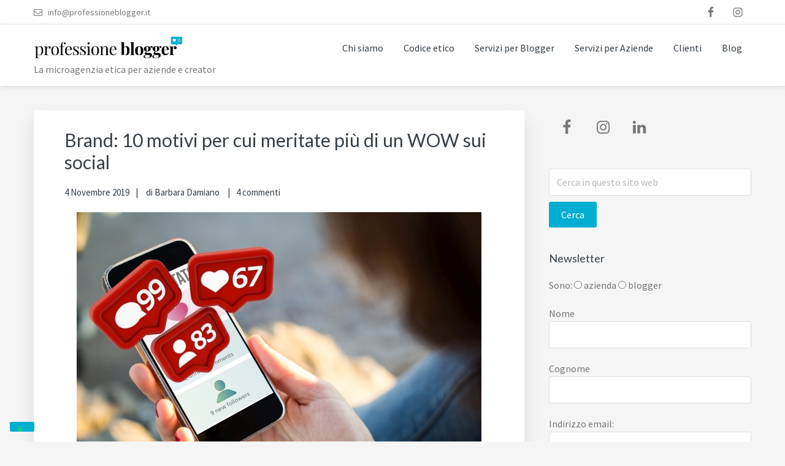

--- FILE ---
content_type: text/html; charset=UTF-8
request_url: https://professioneblogger.it/brand-10-motivi-per-cui-meritate-piu-di-un-wow-sui-social/
body_size: 23749
content:
<!DOCTYPE html>
<html dir="ltr" lang="it-IT">
<head >
<meta charset="UTF-8" />
<meta name="viewport" content="width=device-width, initial-scale=1" />
<title>Brand: 10 motivi per cui meritate più di un WOW sui social |</title>

		<!-- All in One SEO 4.6.7.1 - aioseo.com -->
		<meta name="description" content="Professione Blogger è nato per rivalutare la professione dei Blogger e Content Creator: ha un intento proattivo, formativo e anche &#039;politico&#039;, se vogliamo (apartitico, ma che riguarda gli aspetti più generali della professione, la sua dignità e il suo valore reale e percepito). Quando abbiamo iniziato a costruire questo progetto (che adesso vedete solo in" />
		<meta name="robots" content="max-image-preview:large" />
		<link rel="canonical" href="https://professioneblogger.it/brand-10-motivi-per-cui-meritate-piu-di-un-wow-sui-social/" />
		<meta name="generator" content="All in One SEO (AIOSEO) 4.6.7.1" />
		<script type="application/ld+json" class="aioseo-schema">
			{"@context":"https:\/\/schema.org","@graph":[{"@type":"Article","@id":"https:\/\/professioneblogger.it\/brand-10-motivi-per-cui-meritate-piu-di-un-wow-sui-social\/#article","name":"Brand: 10 motivi per cui meritate pi\u00f9 di un WOW sui social |","headline":"Brand: 10 motivi per cui meritate pi\u00f9 di un WOW sui social","author":{"@id":"https:\/\/professioneblogger.it\/author\/barbara\/#author"},"publisher":{"@id":"https:\/\/professioneblogger.it\/#organization"},"image":{"@type":"ImageObject","url":"https:\/\/professioneblogger.it\/wp-content\/uploads\/2019\/10\/consigli-influencer-marketing-per-brand-online_professione-blogger.jpg","@id":"https:\/\/professioneblogger.it\/brand-10-motivi-per-cui-meritate-piu-di-un-wow-sui-social\/#articleImage","width":660,"height":440,"caption":"consigli-influencer-marketing-per-brand-online_professione-blogger"},"datePublished":"2019-11-04T10:16:02+01:00","dateModified":"2019-11-05T21:38:10+01:00","inLanguage":"it-IT","commentCount":4,"mainEntityOfPage":{"@id":"https:\/\/professioneblogger.it\/brand-10-motivi-per-cui-meritate-piu-di-un-wow-sui-social\/#webpage"},"isPartOf":{"@id":"https:\/\/professioneblogger.it\/brand-10-motivi-per-cui-meritate-piu-di-un-wow-sui-social\/#webpage"},"articleSection":"diventare blogger professionista, come collaborare con aziende, come diventare influencer, come fare advertising online, come fare influencer marketing, come fare native advertising, come guadagnare con un blog, come segnalare post sponsorizzati, quanto guadagna un content creator"},{"@type":"BreadcrumbList","@id":"https:\/\/professioneblogger.it\/brand-10-motivi-per-cui-meritate-piu-di-un-wow-sui-social\/#breadcrumblist","itemListElement":[{"@type":"ListItem","@id":"https:\/\/professioneblogger.it\/#listItem","position":1,"name":"Home","item":"https:\/\/professioneblogger.it\/","nextItem":"https:\/\/professioneblogger.it\/brand-10-motivi-per-cui-meritate-piu-di-un-wow-sui-social\/#listItem"},{"@type":"ListItem","@id":"https:\/\/professioneblogger.it\/brand-10-motivi-per-cui-meritate-piu-di-un-wow-sui-social\/#listItem","position":2,"name":"Brand: 10 motivi per cui meritate pi\u00f9 di un WOW sui social","previousItem":"https:\/\/professioneblogger.it\/#listItem"}]},{"@type":"Organization","@id":"https:\/\/professioneblogger.it\/#organization","name":"Professione Blogger","description":"La microagenzia etica per aziende e creator","url":"https:\/\/professioneblogger.it\/","logo":{"@type":"ImageObject","url":"https:\/\/professioneblogger.it\/wp-content\/uploads\/2019\/09\/LOGO_professione_blogger-1.jpg","@id":"https:\/\/professioneblogger.it\/brand-10-motivi-per-cui-meritate-piu-di-un-wow-sui-social\/#organizationLogo","width":1600,"height":300,"caption":"LOGO_professione_blogger"},"image":{"@id":"https:\/\/professioneblogger.it\/brand-10-motivi-per-cui-meritate-piu-di-un-wow-sui-social\/#organizationLogo"}},{"@type":"Person","@id":"https:\/\/professioneblogger.it\/author\/barbara\/#author","url":"https:\/\/professioneblogger.it\/author\/barbara\/","name":"Barbara Damiano","image":{"@type":"ImageObject","@id":"https:\/\/professioneblogger.it\/brand-10-motivi-per-cui-meritate-piu-di-un-wow-sui-social\/#authorImage","url":"https:\/\/secure.gravatar.com\/avatar\/2f0d99e08286ba83498079d691a1052b?s=96&r=g","width":96,"height":96,"caption":"Barbara Damiano"}},{"@type":"WebPage","@id":"https:\/\/professioneblogger.it\/brand-10-motivi-per-cui-meritate-piu-di-un-wow-sui-social\/#webpage","url":"https:\/\/professioneblogger.it\/brand-10-motivi-per-cui-meritate-piu-di-un-wow-sui-social\/","name":"Brand: 10 motivi per cui meritate pi\u00f9 di un WOW sui social |","description":"Professione Blogger \u00e8 nato per rivalutare la professione dei Blogger e Content Creator: ha un intento proattivo, formativo e anche 'politico', se vogliamo (apartitico, ma che riguarda gli aspetti pi\u00f9 generali della professione, la sua dignit\u00e0 e il suo valore reale e percepito). Quando abbiamo iniziato a costruire questo progetto (che adesso vedete solo in","inLanguage":"it-IT","isPartOf":{"@id":"https:\/\/professioneblogger.it\/#website"},"breadcrumb":{"@id":"https:\/\/professioneblogger.it\/brand-10-motivi-per-cui-meritate-piu-di-un-wow-sui-social\/#breadcrumblist"},"author":{"@id":"https:\/\/professioneblogger.it\/author\/barbara\/#author"},"creator":{"@id":"https:\/\/professioneblogger.it\/author\/barbara\/#author"},"datePublished":"2019-11-04T10:16:02+01:00","dateModified":"2019-11-05T21:38:10+01:00"},{"@type":"WebSite","@id":"https:\/\/professioneblogger.it\/#website","url":"https:\/\/professioneblogger.it\/","description":"La microagenzia etica per aziende e creator","inLanguage":"it-IT","publisher":{"@id":"https:\/\/professioneblogger.it\/#organization"}}]}
		</script>
		<!-- All in One SEO -->


            <script data-no-defer="1" data-ezscrex="false" data-cfasync="false" data-pagespeed-no-defer data-cookieconsent="ignore">
                var ctPublicFunctions = {"_ajax_nonce":"47ba128d7c","_rest_nonce":"44f0cc780c","_ajax_url":"\/wp-admin\/admin-ajax.php","_rest_url":"https:\/\/professioneblogger.it\/wp-json\/","data__cookies_type":"native","data__ajax_type":"rest","text__wait_for_decoding":"Decoding the contact data, let us a few seconds to finish. Anti-Spam by CleanTalk","cookiePrefix":"","wprocket_detected":false}
            </script>
        
            <script data-no-defer="1" data-ezscrex="false" data-cfasync="false" data-pagespeed-no-defer data-cookieconsent="ignore">
                var ctPublic = {"_ajax_nonce":"47ba128d7c","settings__forms__check_internal":"0","settings__forms__check_external":"0","settings__forms__search_test":"1","settings__data__bot_detector_enabled":0,"blog_home":"https:\/\/professioneblogger.it\/","pixel__setting":"0","pixel__enabled":false,"pixel__url":null,"data__email_check_before_post":1,"data__cookies_type":"native","data__key_is_ok":true,"data__visible_fields_required":true,"data__to_local_storage":[],"wl_brandname":"Anti-Spam by CleanTalk","wl_brandname_short":"CleanTalk","ct_checkjs_key":596847617,"emailEncoderPassKey":"c554e5127bb7f6868978a9fff556909e","bot_detector_forms_excluded":"W10=","advancedCacheExists":false}
            </script>
        <link rel='dns-prefetch' href='//fonts.googleapis.com' />
<link rel='dns-prefetch' href='//netdna.bootstrapcdn.com' />
<link rel='dns-prefetch' href='//maxcdn.icons8.com' />
<link rel="alternate" type="application/rss+xml" title=" &raquo; Feed" href="https://professioneblogger.it/feed/" />
<link rel="alternate" type="application/rss+xml" title=" &raquo; Feed dei commenti" href="https://professioneblogger.it/comments/feed/" />
<link rel="alternate" type="application/rss+xml" title=" &raquo; Brand: 10 motivi per cui meritate più di un WOW sui social Feed dei commenti" href="https://professioneblogger.it/brand-10-motivi-per-cui-meritate-piu-di-un-wow-sui-social/feed/" />
		<!-- This site uses the Google Analytics by MonsterInsights plugin v8.28.0 - Using Analytics tracking - https://www.monsterinsights.com/ -->
							<script src="//www.googletagmanager.com/gtag/js?id=G-VX2KJLTLEX"  data-cfasync="false" data-wpfc-render="false" type="text/javascript" async></script>
			<script data-cfasync="false" data-wpfc-render="false" type="text/javascript">
				var mi_version = '8.28.0';
				var mi_track_user = true;
				var mi_no_track_reason = '';
								var MonsterInsightsDefaultLocations = {"page_location":"https:\/\/professioneblogger.it\/brand-10-motivi-per-cui-meritate-piu-di-un-wow-sui-social\/"};
				if ( typeof MonsterInsightsPrivacyGuardFilter === 'function' ) {
					var MonsterInsightsLocations = (typeof MonsterInsightsExcludeQuery === 'object') ? MonsterInsightsPrivacyGuardFilter( MonsterInsightsExcludeQuery ) : MonsterInsightsPrivacyGuardFilter( MonsterInsightsDefaultLocations );
				} else {
					var MonsterInsightsLocations = (typeof MonsterInsightsExcludeQuery === 'object') ? MonsterInsightsExcludeQuery : MonsterInsightsDefaultLocations;
				}

								var disableStrs = [
										'ga-disable-G-VX2KJLTLEX',
									];

				/* Function to detect opted out users */
				function __gtagTrackerIsOptedOut() {
					for (var index = 0; index < disableStrs.length; index++) {
						if (document.cookie.indexOf(disableStrs[index] + '=true') > -1) {
							return true;
						}
					}

					return false;
				}

				/* Disable tracking if the opt-out cookie exists. */
				if (__gtagTrackerIsOptedOut()) {
					for (var index = 0; index < disableStrs.length; index++) {
						window[disableStrs[index]] = true;
					}
				}

				/* Opt-out function */
				function __gtagTrackerOptout() {
					for (var index = 0; index < disableStrs.length; index++) {
						document.cookie = disableStrs[index] + '=true; expires=Thu, 31 Dec 2099 23:59:59 UTC; path=/';
						window[disableStrs[index]] = true;
					}
				}

				if ('undefined' === typeof gaOptout) {
					function gaOptout() {
						__gtagTrackerOptout();
					}
				}
								window.dataLayer = window.dataLayer || [];

				window.MonsterInsightsDualTracker = {
					helpers: {},
					trackers: {},
				};
				if (mi_track_user) {
					function __gtagDataLayer() {
						dataLayer.push(arguments);
					}

					function __gtagTracker(type, name, parameters) {
						if (!parameters) {
							parameters = {};
						}

						if (parameters.send_to) {
							__gtagDataLayer.apply(null, arguments);
							return;
						}

						if (type === 'event') {
														parameters.send_to = monsterinsights_frontend.v4_id;
							var hookName = name;
							if (typeof parameters['event_category'] !== 'undefined') {
								hookName = parameters['event_category'] + ':' + name;
							}

							if (typeof MonsterInsightsDualTracker.trackers[hookName] !== 'undefined') {
								MonsterInsightsDualTracker.trackers[hookName](parameters);
							} else {
								__gtagDataLayer('event', name, parameters);
							}
							
						} else {
							__gtagDataLayer.apply(null, arguments);
						}
					}

					__gtagTracker('js', new Date());
					__gtagTracker('set', {
						'developer_id.dZGIzZG': true,
											});
					if ( MonsterInsightsLocations.page_location ) {
						__gtagTracker('set', MonsterInsightsLocations);
					}
										__gtagTracker('config', 'G-VX2KJLTLEX', {"forceSSL":"true","link_attribution":"true"} );
															window.gtag = __gtagTracker;										(function () {
						/* https://developers.google.com/analytics/devguides/collection/analyticsjs/ */
						/* ga and __gaTracker compatibility shim. */
						var noopfn = function () {
							return null;
						};
						var newtracker = function () {
							return new Tracker();
						};
						var Tracker = function () {
							return null;
						};
						var p = Tracker.prototype;
						p.get = noopfn;
						p.set = noopfn;
						p.send = function () {
							var args = Array.prototype.slice.call(arguments);
							args.unshift('send');
							__gaTracker.apply(null, args);
						};
						var __gaTracker = function () {
							var len = arguments.length;
							if (len === 0) {
								return;
							}
							var f = arguments[len - 1];
							if (typeof f !== 'object' || f === null || typeof f.hitCallback !== 'function') {
								if ('send' === arguments[0]) {
									var hitConverted, hitObject = false, action;
									if ('event' === arguments[1]) {
										if ('undefined' !== typeof arguments[3]) {
											hitObject = {
												'eventAction': arguments[3],
												'eventCategory': arguments[2],
												'eventLabel': arguments[4],
												'value': arguments[5] ? arguments[5] : 1,
											}
										}
									}
									if ('pageview' === arguments[1]) {
										if ('undefined' !== typeof arguments[2]) {
											hitObject = {
												'eventAction': 'page_view',
												'page_path': arguments[2],
											}
										}
									}
									if (typeof arguments[2] === 'object') {
										hitObject = arguments[2];
									}
									if (typeof arguments[5] === 'object') {
										Object.assign(hitObject, arguments[5]);
									}
									if ('undefined' !== typeof arguments[1].hitType) {
										hitObject = arguments[1];
										if ('pageview' === hitObject.hitType) {
											hitObject.eventAction = 'page_view';
										}
									}
									if (hitObject) {
										action = 'timing' === arguments[1].hitType ? 'timing_complete' : hitObject.eventAction;
										hitConverted = mapArgs(hitObject);
										__gtagTracker('event', action, hitConverted);
									}
								}
								return;
							}

							function mapArgs(args) {
								var arg, hit = {};
								var gaMap = {
									'eventCategory': 'event_category',
									'eventAction': 'event_action',
									'eventLabel': 'event_label',
									'eventValue': 'event_value',
									'nonInteraction': 'non_interaction',
									'timingCategory': 'event_category',
									'timingVar': 'name',
									'timingValue': 'value',
									'timingLabel': 'event_label',
									'page': 'page_path',
									'location': 'page_location',
									'title': 'page_title',
									'referrer' : 'page_referrer',
								};
								for (arg in args) {
																		if (!(!args.hasOwnProperty(arg) || !gaMap.hasOwnProperty(arg))) {
										hit[gaMap[arg]] = args[arg];
									} else {
										hit[arg] = args[arg];
									}
								}
								return hit;
							}

							try {
								f.hitCallback();
							} catch (ex) {
							}
						};
						__gaTracker.create = newtracker;
						__gaTracker.getByName = newtracker;
						__gaTracker.getAll = function () {
							return [];
						};
						__gaTracker.remove = noopfn;
						__gaTracker.loaded = true;
						window['__gaTracker'] = __gaTracker;
					})();
									} else {
										console.log("");
					(function () {
						function __gtagTracker() {
							return null;
						}

						window['__gtagTracker'] = __gtagTracker;
						window['gtag'] = __gtagTracker;
					})();
									}
			</script>
				<!-- / Google Analytics by MonsterInsights -->
		<script type="text/javascript">
/* <![CDATA[ */
window._wpemojiSettings = {"baseUrl":"https:\/\/s.w.org\/images\/core\/emoji\/15.0.3\/72x72\/","ext":".png","svgUrl":"https:\/\/s.w.org\/images\/core\/emoji\/15.0.3\/svg\/","svgExt":".svg","source":{"concatemoji":"https:\/\/professioneblogger.it\/wp-includes\/js\/wp-emoji-release.min.js?ver=6.6.4"}};
/*! This file is auto-generated */
!function(i,n){var o,s,e;function c(e){try{var t={supportTests:e,timestamp:(new Date).valueOf()};sessionStorage.setItem(o,JSON.stringify(t))}catch(e){}}function p(e,t,n){e.clearRect(0,0,e.canvas.width,e.canvas.height),e.fillText(t,0,0);var t=new Uint32Array(e.getImageData(0,0,e.canvas.width,e.canvas.height).data),r=(e.clearRect(0,0,e.canvas.width,e.canvas.height),e.fillText(n,0,0),new Uint32Array(e.getImageData(0,0,e.canvas.width,e.canvas.height).data));return t.every(function(e,t){return e===r[t]})}function u(e,t,n){switch(t){case"flag":return n(e,"\ud83c\udff3\ufe0f\u200d\u26a7\ufe0f","\ud83c\udff3\ufe0f\u200b\u26a7\ufe0f")?!1:!n(e,"\ud83c\uddfa\ud83c\uddf3","\ud83c\uddfa\u200b\ud83c\uddf3")&&!n(e,"\ud83c\udff4\udb40\udc67\udb40\udc62\udb40\udc65\udb40\udc6e\udb40\udc67\udb40\udc7f","\ud83c\udff4\u200b\udb40\udc67\u200b\udb40\udc62\u200b\udb40\udc65\u200b\udb40\udc6e\u200b\udb40\udc67\u200b\udb40\udc7f");case"emoji":return!n(e,"\ud83d\udc26\u200d\u2b1b","\ud83d\udc26\u200b\u2b1b")}return!1}function f(e,t,n){var r="undefined"!=typeof WorkerGlobalScope&&self instanceof WorkerGlobalScope?new OffscreenCanvas(300,150):i.createElement("canvas"),a=r.getContext("2d",{willReadFrequently:!0}),o=(a.textBaseline="top",a.font="600 32px Arial",{});return e.forEach(function(e){o[e]=t(a,e,n)}),o}function t(e){var t=i.createElement("script");t.src=e,t.defer=!0,i.head.appendChild(t)}"undefined"!=typeof Promise&&(o="wpEmojiSettingsSupports",s=["flag","emoji"],n.supports={everything:!0,everythingExceptFlag:!0},e=new Promise(function(e){i.addEventListener("DOMContentLoaded",e,{once:!0})}),new Promise(function(t){var n=function(){try{var e=JSON.parse(sessionStorage.getItem(o));if("object"==typeof e&&"number"==typeof e.timestamp&&(new Date).valueOf()<e.timestamp+604800&&"object"==typeof e.supportTests)return e.supportTests}catch(e){}return null}();if(!n){if("undefined"!=typeof Worker&&"undefined"!=typeof OffscreenCanvas&&"undefined"!=typeof URL&&URL.createObjectURL&&"undefined"!=typeof Blob)try{var e="postMessage("+f.toString()+"("+[JSON.stringify(s),u.toString(),p.toString()].join(",")+"));",r=new Blob([e],{type:"text/javascript"}),a=new Worker(URL.createObjectURL(r),{name:"wpTestEmojiSupports"});return void(a.onmessage=function(e){c(n=e.data),a.terminate(),t(n)})}catch(e){}c(n=f(s,u,p))}t(n)}).then(function(e){for(var t in e)n.supports[t]=e[t],n.supports.everything=n.supports.everything&&n.supports[t],"flag"!==t&&(n.supports.everythingExceptFlag=n.supports.everythingExceptFlag&&n.supports[t]);n.supports.everythingExceptFlag=n.supports.everythingExceptFlag&&!n.supports.flag,n.DOMReady=!1,n.readyCallback=function(){n.DOMReady=!0}}).then(function(){return e}).then(function(){var e;n.supports.everything||(n.readyCallback(),(e=n.source||{}).concatemoji?t(e.concatemoji):e.wpemoji&&e.twemoji&&(t(e.twemoji),t(e.wpemoji)))}))}((window,document),window._wpemojiSettings);
/* ]]> */
</script>
<link rel='stylesheet' id='kreativ-pro-css' href='https://professioneblogger.it/wp-content/themes/kreativ-pro/style.css?ver=1.2.2' type='text/css' media='all' />
<style id='kreativ-pro-inline-css' type='text/css'>


		a,
		.entry-title a:hover,
		.entry-title a:focus,
		.genesis-nav-menu a:hover,
		.entry-meta a:hover,
		.comment-list .comment-time a:hover,
		.sidebar li:before,
		.sidebar li a:hover,
		.site-footer a:hover,
		.site-topbar a:hover,
		.nav-footer .genesis-nav-menu a:hover,
		.featured-portfolio .entry .entry-title a:hover {
			color: #00aed1;
		}

		button,
		input[type="button"],
		input[type="reset"],
		input[type="submit"],
		.button,
		.more-link,
		.archive-pagination li a:hover,
		.archive-pagination li a:focus,
		.archive-pagination .active a,
		.content .entry .entry-header > a:after,
		.footer-widgets .enews-widget input[type="submit"],
		.gallery-item .gallery-icon > a:after,
		.portfolio-content .entry-thumbnail:after,
		.portfolio-filter a.active,
		.portfolio-filter a:hover,
		.featured-portfolio .entry .entry-thumbnail:after,
		.genesis-pro-portfolio .entry .portfolio-featured-image:after {
			background-color: #00aed1;
		}

	
</style>
<style id='wp-emoji-styles-inline-css' type='text/css'>

	img.wp-smiley, img.emoji {
		display: inline !important;
		border: none !important;
		box-shadow: none !important;
		height: 1em !important;
		width: 1em !important;
		margin: 0 0.07em !important;
		vertical-align: -0.1em !important;
		background: none !important;
		padding: 0 !important;
	}
</style>
<link rel='stylesheet' id='wp-block-library-css' href='https://professioneblogger.it/wp-includes/css/dist/block-library/style.min.css?ver=6.6.4' type='text/css' media='all' />
<style id='classic-theme-styles-inline-css' type='text/css'>
/*! This file is auto-generated */
.wp-block-button__link{color:#fff;background-color:#32373c;border-radius:9999px;box-shadow:none;text-decoration:none;padding:calc(.667em + 2px) calc(1.333em + 2px);font-size:1.125em}.wp-block-file__button{background:#32373c;color:#fff;text-decoration:none}
</style>
<style id='global-styles-inline-css' type='text/css'>
:root{--wp--preset--aspect-ratio--square: 1;--wp--preset--aspect-ratio--4-3: 4/3;--wp--preset--aspect-ratio--3-4: 3/4;--wp--preset--aspect-ratio--3-2: 3/2;--wp--preset--aspect-ratio--2-3: 2/3;--wp--preset--aspect-ratio--16-9: 16/9;--wp--preset--aspect-ratio--9-16: 9/16;--wp--preset--color--black: #000000;--wp--preset--color--cyan-bluish-gray: #abb8c3;--wp--preset--color--white: #ffffff;--wp--preset--color--pale-pink: #f78da7;--wp--preset--color--vivid-red: #cf2e2e;--wp--preset--color--luminous-vivid-orange: #ff6900;--wp--preset--color--luminous-vivid-amber: #fcb900;--wp--preset--color--light-green-cyan: #7bdcb5;--wp--preset--color--vivid-green-cyan: #00d084;--wp--preset--color--pale-cyan-blue: #8ed1fc;--wp--preset--color--vivid-cyan-blue: #0693e3;--wp--preset--color--vivid-purple: #9b51e0;--wp--preset--gradient--vivid-cyan-blue-to-vivid-purple: linear-gradient(135deg,rgba(6,147,227,1) 0%,rgb(155,81,224) 100%);--wp--preset--gradient--light-green-cyan-to-vivid-green-cyan: linear-gradient(135deg,rgb(122,220,180) 0%,rgb(0,208,130) 100%);--wp--preset--gradient--luminous-vivid-amber-to-luminous-vivid-orange: linear-gradient(135deg,rgba(252,185,0,1) 0%,rgba(255,105,0,1) 100%);--wp--preset--gradient--luminous-vivid-orange-to-vivid-red: linear-gradient(135deg,rgba(255,105,0,1) 0%,rgb(207,46,46) 100%);--wp--preset--gradient--very-light-gray-to-cyan-bluish-gray: linear-gradient(135deg,rgb(238,238,238) 0%,rgb(169,184,195) 100%);--wp--preset--gradient--cool-to-warm-spectrum: linear-gradient(135deg,rgb(74,234,220) 0%,rgb(151,120,209) 20%,rgb(207,42,186) 40%,rgb(238,44,130) 60%,rgb(251,105,98) 80%,rgb(254,248,76) 100%);--wp--preset--gradient--blush-light-purple: linear-gradient(135deg,rgb(255,206,236) 0%,rgb(152,150,240) 100%);--wp--preset--gradient--blush-bordeaux: linear-gradient(135deg,rgb(254,205,165) 0%,rgb(254,45,45) 50%,rgb(107,0,62) 100%);--wp--preset--gradient--luminous-dusk: linear-gradient(135deg,rgb(255,203,112) 0%,rgb(199,81,192) 50%,rgb(65,88,208) 100%);--wp--preset--gradient--pale-ocean: linear-gradient(135deg,rgb(255,245,203) 0%,rgb(182,227,212) 50%,rgb(51,167,181) 100%);--wp--preset--gradient--electric-grass: linear-gradient(135deg,rgb(202,248,128) 0%,rgb(113,206,126) 100%);--wp--preset--gradient--midnight: linear-gradient(135deg,rgb(2,3,129) 0%,rgb(40,116,252) 100%);--wp--preset--font-size--small: 13px;--wp--preset--font-size--medium: 20px;--wp--preset--font-size--large: 36px;--wp--preset--font-size--x-large: 42px;--wp--preset--spacing--20: 0.44rem;--wp--preset--spacing--30: 0.67rem;--wp--preset--spacing--40: 1rem;--wp--preset--spacing--50: 1.5rem;--wp--preset--spacing--60: 2.25rem;--wp--preset--spacing--70: 3.38rem;--wp--preset--spacing--80: 5.06rem;--wp--preset--shadow--natural: 6px 6px 9px rgba(0, 0, 0, 0.2);--wp--preset--shadow--deep: 12px 12px 50px rgba(0, 0, 0, 0.4);--wp--preset--shadow--sharp: 6px 6px 0px rgba(0, 0, 0, 0.2);--wp--preset--shadow--outlined: 6px 6px 0px -3px rgba(255, 255, 255, 1), 6px 6px rgba(0, 0, 0, 1);--wp--preset--shadow--crisp: 6px 6px 0px rgba(0, 0, 0, 1);}:where(.is-layout-flex){gap: 0.5em;}:where(.is-layout-grid){gap: 0.5em;}body .is-layout-flex{display: flex;}.is-layout-flex{flex-wrap: wrap;align-items: center;}.is-layout-flex > :is(*, div){margin: 0;}body .is-layout-grid{display: grid;}.is-layout-grid > :is(*, div){margin: 0;}:where(.wp-block-columns.is-layout-flex){gap: 2em;}:where(.wp-block-columns.is-layout-grid){gap: 2em;}:where(.wp-block-post-template.is-layout-flex){gap: 1.25em;}:where(.wp-block-post-template.is-layout-grid){gap: 1.25em;}.has-black-color{color: var(--wp--preset--color--black) !important;}.has-cyan-bluish-gray-color{color: var(--wp--preset--color--cyan-bluish-gray) !important;}.has-white-color{color: var(--wp--preset--color--white) !important;}.has-pale-pink-color{color: var(--wp--preset--color--pale-pink) !important;}.has-vivid-red-color{color: var(--wp--preset--color--vivid-red) !important;}.has-luminous-vivid-orange-color{color: var(--wp--preset--color--luminous-vivid-orange) !important;}.has-luminous-vivid-amber-color{color: var(--wp--preset--color--luminous-vivid-amber) !important;}.has-light-green-cyan-color{color: var(--wp--preset--color--light-green-cyan) !important;}.has-vivid-green-cyan-color{color: var(--wp--preset--color--vivid-green-cyan) !important;}.has-pale-cyan-blue-color{color: var(--wp--preset--color--pale-cyan-blue) !important;}.has-vivid-cyan-blue-color{color: var(--wp--preset--color--vivid-cyan-blue) !important;}.has-vivid-purple-color{color: var(--wp--preset--color--vivid-purple) !important;}.has-black-background-color{background-color: var(--wp--preset--color--black) !important;}.has-cyan-bluish-gray-background-color{background-color: var(--wp--preset--color--cyan-bluish-gray) !important;}.has-white-background-color{background-color: var(--wp--preset--color--white) !important;}.has-pale-pink-background-color{background-color: var(--wp--preset--color--pale-pink) !important;}.has-vivid-red-background-color{background-color: var(--wp--preset--color--vivid-red) !important;}.has-luminous-vivid-orange-background-color{background-color: var(--wp--preset--color--luminous-vivid-orange) !important;}.has-luminous-vivid-amber-background-color{background-color: var(--wp--preset--color--luminous-vivid-amber) !important;}.has-light-green-cyan-background-color{background-color: var(--wp--preset--color--light-green-cyan) !important;}.has-vivid-green-cyan-background-color{background-color: var(--wp--preset--color--vivid-green-cyan) !important;}.has-pale-cyan-blue-background-color{background-color: var(--wp--preset--color--pale-cyan-blue) !important;}.has-vivid-cyan-blue-background-color{background-color: var(--wp--preset--color--vivid-cyan-blue) !important;}.has-vivid-purple-background-color{background-color: var(--wp--preset--color--vivid-purple) !important;}.has-black-border-color{border-color: var(--wp--preset--color--black) !important;}.has-cyan-bluish-gray-border-color{border-color: var(--wp--preset--color--cyan-bluish-gray) !important;}.has-white-border-color{border-color: var(--wp--preset--color--white) !important;}.has-pale-pink-border-color{border-color: var(--wp--preset--color--pale-pink) !important;}.has-vivid-red-border-color{border-color: var(--wp--preset--color--vivid-red) !important;}.has-luminous-vivid-orange-border-color{border-color: var(--wp--preset--color--luminous-vivid-orange) !important;}.has-luminous-vivid-amber-border-color{border-color: var(--wp--preset--color--luminous-vivid-amber) !important;}.has-light-green-cyan-border-color{border-color: var(--wp--preset--color--light-green-cyan) !important;}.has-vivid-green-cyan-border-color{border-color: var(--wp--preset--color--vivid-green-cyan) !important;}.has-pale-cyan-blue-border-color{border-color: var(--wp--preset--color--pale-cyan-blue) !important;}.has-vivid-cyan-blue-border-color{border-color: var(--wp--preset--color--vivid-cyan-blue) !important;}.has-vivid-purple-border-color{border-color: var(--wp--preset--color--vivid-purple) !important;}.has-vivid-cyan-blue-to-vivid-purple-gradient-background{background: var(--wp--preset--gradient--vivid-cyan-blue-to-vivid-purple) !important;}.has-light-green-cyan-to-vivid-green-cyan-gradient-background{background: var(--wp--preset--gradient--light-green-cyan-to-vivid-green-cyan) !important;}.has-luminous-vivid-amber-to-luminous-vivid-orange-gradient-background{background: var(--wp--preset--gradient--luminous-vivid-amber-to-luminous-vivid-orange) !important;}.has-luminous-vivid-orange-to-vivid-red-gradient-background{background: var(--wp--preset--gradient--luminous-vivid-orange-to-vivid-red) !important;}.has-very-light-gray-to-cyan-bluish-gray-gradient-background{background: var(--wp--preset--gradient--very-light-gray-to-cyan-bluish-gray) !important;}.has-cool-to-warm-spectrum-gradient-background{background: var(--wp--preset--gradient--cool-to-warm-spectrum) !important;}.has-blush-light-purple-gradient-background{background: var(--wp--preset--gradient--blush-light-purple) !important;}.has-blush-bordeaux-gradient-background{background: var(--wp--preset--gradient--blush-bordeaux) !important;}.has-luminous-dusk-gradient-background{background: var(--wp--preset--gradient--luminous-dusk) !important;}.has-pale-ocean-gradient-background{background: var(--wp--preset--gradient--pale-ocean) !important;}.has-electric-grass-gradient-background{background: var(--wp--preset--gradient--electric-grass) !important;}.has-midnight-gradient-background{background: var(--wp--preset--gradient--midnight) !important;}.has-small-font-size{font-size: var(--wp--preset--font-size--small) !important;}.has-medium-font-size{font-size: var(--wp--preset--font-size--medium) !important;}.has-large-font-size{font-size: var(--wp--preset--font-size--large) !important;}.has-x-large-font-size{font-size: var(--wp--preset--font-size--x-large) !important;}
:where(.wp-block-post-template.is-layout-flex){gap: 1.25em;}:where(.wp-block-post-template.is-layout-grid){gap: 1.25em;}
:where(.wp-block-columns.is-layout-flex){gap: 2em;}:where(.wp-block-columns.is-layout-grid){gap: 2em;}
:root :where(.wp-block-pullquote){font-size: 1.5em;line-height: 1.6;}
</style>
<link rel='stylesheet' id='ct_public_css-css' href='https://professioneblogger.it/wp-content/plugins/cleantalk-spam-protect/css/cleantalk-public.min.css?ver=6.36.1' type='text/css' media='all' />
<link rel='stylesheet' id='kreativ-font-lato-css' href='//fonts.googleapis.com/css?family=Lato%3A300%2C400%2C700&#038;ver=1.2.2' type='text/css' media='all' />
<link rel='stylesheet' id='kreativ-font-ss-css' href='//fonts.googleapis.com/css?family=Source+Sans+Pro%3A400%2C700&#038;ver=1.2.2' type='text/css' media='all' />
<link rel='stylesheet' id='kreativ-font-awesome-css' href='//netdna.bootstrapcdn.com/font-awesome/4.7.0/css/font-awesome.min.css?ver=4.7.0' type='text/css' media='all' />
<link rel='stylesheet' id='kreativ-line-awesome-css' href='//maxcdn.icons8.com/fonts/line-awesome/1.1/css/line-awesome.min.css?ver=1.1' type='text/css' media='all' />
<link rel='stylesheet' id='pp-animate-css' href='https://professioneblogger.it/wp-content/plugins/bbpowerpack/assets/css/animate.min.css?ver=3.5.1' type='text/css' media='all' />
<script type="text/javascript" src="https://professioneblogger.it/wp-content/plugins/google-analytics-for-wordpress/assets/js/frontend-gtag.min.js?ver=8.28.0" id="monsterinsights-frontend-script-js"></script>
<script data-cfasync="false" data-wpfc-render="false" type="text/javascript" id='monsterinsights-frontend-script-js-extra'>/* <![CDATA[ */
var monsterinsights_frontend = {"js_events_tracking":"true","download_extensions":"doc,pdf,ppt,zip,xls,docx,pptx,xlsx","inbound_paths":"[{\"path\":\"\\\/go\\\/\",\"label\":\"affiliate\"},{\"path\":\"\\\/recommend\\\/\",\"label\":\"affiliate\"}]","home_url":"https:\/\/professioneblogger.it","hash_tracking":"false","v4_id":"G-VX2KJLTLEX"};/* ]]> */
</script>
<script type="text/javascript" src="https://professioneblogger.it/wp-includes/js/jquery/jquery.min.js?ver=3.7.1" id="jquery-core-js"></script>
<script type="text/javascript" src="https://professioneblogger.it/wp-includes/js/jquery/jquery-migrate.min.js?ver=3.4.1" id="jquery-migrate-js"></script>
<script type="text/javascript" data-pagespeed-no-defer src="https://professioneblogger.it/wp-content/plugins/cleantalk-spam-protect/js/apbct-public-bundle.min.js?ver=6.36.1" id="ct_public_functions-js"></script>
<script type="text/javascript" src="https://professioneblogger.it/wp-content/themes/kreativ-pro/js/match-height.js?ver=0.5.2" id="kreativ-match-height-js"></script>
<script type="text/javascript" src="https://professioneblogger.it/wp-content/themes/kreativ-pro/js/kreativ.js?ver=1.2.2" id="kreativ-js-js"></script>
<link rel="https://api.w.org/" href="https://professioneblogger.it/wp-json/" /><link rel="alternate" title="JSON" type="application/json" href="https://professioneblogger.it/wp-json/wp/v2/posts/1172" /><link rel="EditURI" type="application/rsd+xml" title="RSD" href="https://professioneblogger.it/xmlrpc.php?rsd" />
<meta name="generator" content="WordPress 6.6.4" />
<link rel='shortlink' href='https://professioneblogger.it/?p=1172' />
<link rel="alternate" title="oEmbed (JSON)" type="application/json+oembed" href="https://professioneblogger.it/wp-json/oembed/1.0/embed?url=https%3A%2F%2Fprofessioneblogger.it%2Fbrand-10-motivi-per-cui-meritate-piu-di-un-wow-sui-social%2F" />
<link rel="alternate" title="oEmbed (XML)" type="text/xml+oembed" href="https://professioneblogger.it/wp-json/oembed/1.0/embed?url=https%3A%2F%2Fprofessioneblogger.it%2Fbrand-10-motivi-per-cui-meritate-piu-di-un-wow-sui-social%2F&#038;format=xml" />
		<script>
			var bb_powerpack = {
				search_term: '',
				version: '2.37.5',
				getAjaxUrl: function() { return atob( 'aHR0cHM6Ly9wcm9mZXNzaW9uZWJsb2dnZXIuaXQvd3AtYWRtaW4vYWRtaW4tYWpheC5waHA=' ); },
				callback: function() {}
			};
		</script>
		<link rel="pingback" href="https://professioneblogger.it/xmlrpc.php" />
<!-- Cookie banner -->
<script type="text/javascript">
var _iub = _iub || [];
_iub.csConfiguration = {"ccpaApplies":true,"consentOnContinuedBrowsing":false,"enableCcpa":true,"floatingPreferencesButtonDisplay":"bottom-left","invalidateConsentWithoutLog":true,"perPurposeConsent":true,"siteId":1691495,"cookiePolicyId":78459851,"lang":"it","cookiePolicyUrl":"https://professioneblogger.it/cookie-policy/","privacyPolicyUrl":"https://professioneblogger.it/privacy-policy/", "banner":{ "acceptButtonDisplay":true,"customizeButtonDisplay":true,"explicitWithdrawal":true,"listPurposes":true,"position":"float-top-center","rejectButtonDisplay":true }};
</script>
<script type="text/javascript" src="//cdn.iubenda.com/cs/ccpa/stub.js"></script>
<script type="text/javascript" src="//cdn.iubenda.com/cs/iubenda_cs.js" charset="UTF-8" async></script><link rel="icon" href="https://professioneblogger.it/wp-content/uploads/2019/09/icona-professione-blogger-150x150.png" sizes="32x32" />
<link rel="icon" href="https://professioneblogger.it/wp-content/uploads/2019/09/icona-professione-blogger.png" sizes="192x192" />
<link rel="apple-touch-icon" href="https://professioneblogger.it/wp-content/uploads/2019/09/icona-professione-blogger.png" />
<meta name="msapplication-TileImage" content="https://professioneblogger.it/wp-content/uploads/2019/09/icona-professione-blogger.png" />
</head>
<body class="post-template-default single single-post postid-1172 single-format-standard wp-custom-logo fl-builder-2-8-3-2 custom-header header-full-width content-sidebar genesis-breadcrumbs-hidden genesis-footer-widgets-visible sticky-header-active" itemscope itemtype="https://schema.org/WebPage"><div class="site-container"><ul class="genesis-skip-link"><li><a href="#genesis-nav-primary" class="screen-reader-shortcut"> Passa alla navigazione primaria</a></li><li><a href="#genesis-content" class="screen-reader-shortcut"> Passa al contenuto principale</a></li><li><a href="#genesis-sidebar-primary" class="screen-reader-shortcut"> Passa alla barra laterale primaria</a></li><li><a href="#genesis-footer-widgets" class="screen-reader-shortcut"> Passa al piè di pagina</a></li><li><a href="#genesis-nav-footer" class="screen-reader-shortcut"> Skip to footer navigation</a></li></ul><div class="site-topbar"><div class="wrap"><section id="custom_html-1" class="widget_text widget widget_custom_html"><div class="widget_text widget-wrap"><div class="textwidget custom-html-widget"><ul>
<li><i class="fa fa-envelope-o"></i> info@professioneblogger.it</li>
</ul></div></div></section>
<section id="simple-social-icons-2" class="widget simple-social-icons"><div class="widget-wrap"><ul class="aligncenter"><li class="ssi-facebook"><a href="https://www.facebook.com/groups/2115954268697818/" target="_blank" rel="noopener noreferrer"><svg role="img" class="social-facebook" aria-labelledby="social-facebook-2"><title id="social-facebook-2">Facebook</title><use xlink:href="https://professioneblogger.it/wp-content/plugins/simple-social-icons/symbol-defs.svg#social-facebook"></use></svg></a></li><li class="ssi-instagram"><a href="https://www.instagram.com/professioneblogger.it/?hl=it" target="_blank" rel="noopener noreferrer"><svg role="img" class="social-instagram" aria-labelledby="social-instagram-2"><title id="social-instagram-2">Instagram</title><use xlink:href="https://professioneblogger.it/wp-content/plugins/simple-social-icons/symbol-defs.svg#social-instagram"></use></svg></a></li></ul></div></section>
</div></div><header class="site-header" itemscope itemtype="https://schema.org/WPHeader"><div class="wrap"><div class="title-area"><a href="https://professioneblogger.it/" class="custom-logo-link" rel="home"><img width="1600" height="300" src="https://professioneblogger.it/wp-content/uploads/2019/09/LOGO_professione_blogger-1.jpg" class="custom-logo" alt="LOGO_professione_blogger" decoding="async" fetchpriority="high" srcset="https://professioneblogger.it/wp-content/uploads/2019/09/LOGO_professione_blogger-1.jpg 1600w, https://professioneblogger.it/wp-content/uploads/2019/09/LOGO_professione_blogger-1-300x56.jpg 300w, https://professioneblogger.it/wp-content/uploads/2019/09/LOGO_professione_blogger-1-768x144.jpg 768w, https://professioneblogger.it/wp-content/uploads/2019/09/LOGO_professione_blogger-1-1024x192.jpg 1024w" sizes="(max-width: 1600px) 100vw, 1600px" /></a><p class="site-title" itemprop="headline"><a href="https://professioneblogger.it/"></a></p><p class="site-description" itemprop="description">La microagenzia etica per aziende e creator</p></div><nav class="nav-primary" aria-label="Principale" itemscope itemtype="https://schema.org/SiteNavigationElement" id="genesis-nav-primary"><div class="wrap"><ul id="menu-primary-nav" class="menu genesis-nav-menu menu-primary js-superfish"><li id="menu-item-724" class="menu-item menu-item-type-post_type menu-item-object-page menu-item-724"><a href="https://professioneblogger.it/chi-siamo/" itemprop="url"><span itemprop="name">Chi siamo</span></a></li>
<li id="menu-item-725" class="menu-item menu-item-type-post_type menu-item-object-page menu-item-725"><a href="https://professioneblogger.it/codice-etico/" itemprop="url"><span itemprop="name">Codice etico</span></a></li>
<li id="menu-item-805" class="menu-item menu-item-type-post_type menu-item-object-page menu-item-805"><a href="https://professioneblogger.it/servizi-per-blogger/" itemprop="url"><span itemprop="name">Servizi per Blogger</span></a></li>
<li id="menu-item-804" class="menu-item menu-item-type-post_type menu-item-object-page menu-item-804"><a href="https://professioneblogger.it/servizi-per-aziende/" itemprop="url"><span itemprop="name">Servizi per Aziende</span></a></li>
<li id="menu-item-1898" class="menu-item menu-item-type-post_type menu-item-object-page menu-item-1898"><a href="https://professioneblogger.it/clienti/" itemprop="url"><span itemprop="name">Clienti</span></a></li>
<li id="menu-item-723" class="menu-item menu-item-type-post_type menu-item-object-page current_page_parent menu-item-723"><a href="https://professioneblogger.it/blog/" itemprop="url"><span itemprop="name">Blog</span></a></li>
</ul></div></nav></div></header><div class="site-inner"><div class="content-sidebar-wrap"><main class="content" id="genesis-content"><article class="post-1172 post type-post status-publish format-standard category-diventare-blogger-professionista tag-come-collaborare-con-aziende tag-come-diventare-influencer tag-come-fare-advertising-online tag-come-fare-influencer-marketing tag-come-fare-native-advertising tag-come-guadagnare-con-un-blog tag-come-segnalare-post-sponsorizzati tag-quanto-guadagna-un-content-creator entry" aria-label="Brand: 10 motivi per cui meritate più di un WOW sui social" itemscope itemtype="https://schema.org/CreativeWork"><header class="entry-header"><h1 class="entry-title" itemprop="headline">Brand: 10 motivi per cui meritate più di un WOW sui social</h1>
<p class="entry-meta"><time class="entry-time" itemprop="datePublished" datetime="2019-11-04T10:16:02+01:00">4 Novembre 2019</time> di <span class="entry-author" itemprop="author" itemscope itemtype="https://schema.org/Person"><a href="https://professioneblogger.it/author/barbara/" class="entry-author-link" rel="author" itemprop="url"><span class="entry-author-name" itemprop="name">Barbara Damiano</span></a></span> <span class="entry-comments-link"><a href="https://professioneblogger.it/brand-10-motivi-per-cui-meritate-piu-di-un-wow-sui-social/#comments">4 commenti</a></span> </p></header><div class="entry-content" itemprop="text"><p><img decoding="async" class="aligncenter size-full wp-image-1183" src="https://professioneblogger.it/wp-content/uploads/2019/10/consigli-influencer-marketing-per-brand-online_professione-blogger.jpg" alt="consigli-influencer-marketing-per-brand-online_professione-blogger" width="660" height="440" srcset="https://professioneblogger.it/wp-content/uploads/2019/10/consigli-influencer-marketing-per-brand-online_professione-blogger.jpg 660w, https://professioneblogger.it/wp-content/uploads/2019/10/consigli-influencer-marketing-per-brand-online_professione-blogger-300x200.jpg 300w" sizes="(max-width: 660px) 100vw, 660px" /></p>
<p><strong>Professione Blogger è nato per rivalutare la professione dei Blogger e Content Creator: ha un intento proattivo, formativo e anche &#8216;politico&#8217;</strong>, se vogliamo (apartitico, ma che riguarda gli aspetti più generali della professione, la sua dignità e il suo valore reale e percepito).</p>
<p><span id="more-1172"></span></p>
<p>Quando abbiamo iniziato a costruire questo progetto (che adesso vedete solo in minima parte, perché c&#8217;è tanto altro che sta per nascere), ci siamo chieste <strong>come poter essere considerate professioniste a tutti gli effetti</strong>. Perché spesso i Blogger e gli Influencer vengono scambiati  per cartelloni pubblicitari (o accettano di diventarlo), i cosiddetti uomini sandwich. Si &#8216;lavora&#8217; gratis per qualche pacco di farina o un essiccatore in prestito per una settimana, oppure mostrando unboxing tutti uguali uno dietro l&#8217;altro: questo fa bene alla professione? E fa bene ai Brand?<br />
La risposta non l&#8217;abbiamo, ma <strong>abbiamo delle proposte da farvi</strong>.</p>
<p>Perché un Brand sta sui social e vuole comunicare online? Per vendere.<br />
Vendere alle persone che hanno i suoi stessi valori, ovvero al suo target.<br />
Non è online per fare beneficenza, né per regalare prodotti a caso agli Influencer per provare a fare la pesca a strascico con i clienti, raccattandone un po&#8217; qui e un po&#8217; là.</p>
<p><strong>Quando guardo questi unboxing, e queste tonnellate di omaggi, il mio primo pensiero è: quanto spreco. Uno spreco di risorse, di strategia, di adesione ai valori e anche di sostenibilità</strong>.<br />
Penso che sia come un&#8217;abbuffata continua, dove non importa cosa ricevi e da chi lo ricevi, ma quanto ricevi.<br />
È una corsa ad <strong>accumulare quello che non ci serve e a liquidarlo in un paio di storie su Instagram, con un &#8216;WOW che bello, grazie!&#8217; &#8211; e via con il brand successivo.<br />
</strong><br />
Tanto che, spessissimo, <strong>ci vengono proposte una sequenza di storie una dietro l&#8217;altra, con dieci unboxing di fila, dieci WOW, uno via l&#8217;altro</strong>. Magari anche nella stessa categoria merceologica: 3 rossetti WOW di brand diversi, 3 creme viso WOW di brand diversi, eccetera.</p>
<p>Ora, chiariamoci: gli Influencer fanno bene. Non chiedono niente (per lo meno non quelli seri), ricevono, ringraziano cortesemente e fanno già più del necessario, taggando <em>aggratis</em> il brand.<br />
(Una piccola nota: <strong>amministrativamente parlando, i prodotti omaggio fanno reddito</strong>, e vanno segnalati nella dichiarazione dei redditi, lo sapevate?).</p>
<p><strong>Lato Brand, sarebbe interessante capire il ROI di questo investimento</strong>. Perché è vero che il prodotto omaggio ha un costo (sia in denaro, sia amministrativo) decisamente inferiore a una collaborazione professionale: ma funziona? Converte? E soprattutto: condivide il valore con la nicchia di riferimento?</p>
<p><strong>Io ho un po&#8217; l&#8217;impressione che questi omaggi siano diventati come le ceste di Natale che i nostri nonni mandavano al curato o al medico di famiglia, 40 anni fa</strong>: la cesta con dentro la bottiglia di vino, la cioccolata e il panettone, perché non potevi non mandarla. E probabilmente è così oggi anche per i Brand: se hai una nuova collezione, il tuo ufficio stampa o i tuoi PR non possono non mandare la demo alle 10 Influencer di riferimento. <strong>Indipendentemente dal fatto che questa cosa funzioni o no, commercialmente parlando.</strong></p>
<p>Noi però continuiamo a credere che esista <a href="https://professioneblogger.it/content-marketing-e-native-advertising-contro-pubblicita-invasiva/">un altro modo di fare native advertising</a>, più vantaggioso per tutti.<br />
Perché amiamo la pubblicità, non solo come Blogger, ma soprattutto come utenti.</p>
<p>Quindi ci permettiamo di darvi <strong>10 idee per promuovere meglio i vostri prodotti, anche omaggio, perché secondo noi vi meritate più di un rapido WOW tra un unboxing e l&#8217;altro.</strong></p>
<h3>Omaggi sì, ma esclusivi</h3>
<p><strong>Se l&#8217;omaggio è imprescindibile, allora provate a mandarlo solo a UNA persona.</strong> Un Influencer scelto con cura, il quale <strong>in maniera esclusiva</strong> potrà testare quel prodotto omaggio <strong>avendo la certezza che le sue storie non andranno a confondersi con altre tutte uguali.</strong></p>
<p>Per esempio lo stesso Brand potrebbe inviare il nuovo rossetto a una Blogger con le labbra particolarmente belle (vedi <a href="https://www.instagram.com/anniemazzola/?hl=it" target="_blank" rel="noopener noreferrer">Annie Mazzola</a> con la collaborazione con Espressoh) o un incarnato stupendo (vedi Camilla Boniardi aka <a href="https://www.instagram.com/camihawke/?hl=it" target="_blank" rel="noopener noreferrer">Camihawke</a> con i due rossetti liquidi EVER di WeMakeUP, che hanno preso anche i suoi iconici nomi di &#8216;umile&#8217; e &#8216;borghese&#8217;).</p>
<p>O ancora: <strong>sorvegliate i social e ascoltate le Influencer, studiatele nel modo in cui interagiscono realmente con i loro follower (che sono persone!)</strong>. Ascoltate le conversazioni per fare <strong>instant marketing</strong> fatto bene. Penso a Giulia Torelli aka <a href="http://www.rockandfiocc.com/" target="_blank" rel="noopener noreferrer">Rock&#8217;n&#8217;Fiocc</a>, che adora il Sanbitter e appena ne ha parlato su Instagram scherzando con il suo Beppone, Sanbitter le ha mandato una confezione del suo bottiglino preferito + gli altri gusti.</p>
<h3>Ambassador è meglio che Sandwich Man</h3>
<p>Proprio come le due Influencer citate sopra, possiamo parlare di <strong>Ambassador del Brand</strong>. <strong>Chiunque le segua, assocerà sempre quel marchio al loro nome, e viceversa</strong>: io non ho bisogno di vedere Annie che ogni giorno tagga Espressoh quando parla nelle storie con il suo rossetto rosso, perché lo so già! Lei è la sua Ambassador e per me è scontato che QUEL rossetto sia di QUEL Brand.</p>
<p><strong>Ed è chiaro che l&#8217;Ambassador va retribuito</strong>, perché è a tutti gli effetti un PR. Ma è proprio a quell&#8217;Ambassador che, secondo me, va inviato l&#8217;omaggio due settimane prima che il prodotto esca nei negozi, e va inviato esclusivamente a lui.</p>
<h3>Il Brief lo scrive l&#8217;Influencer, non l&#8217;agenzia o il Brand</h3>
<p><strong>Se avete scelto un determinato Influencer, entrambi condividete gli stessi valori. Quell&#8217;Influencer, dunque, non ha bisogno di ricevere il vostro brief</strong> in cui vi definite &#8216;leader di mercato&#8217; o in cui chiedete un contenuto &#8216;che sia al tempo stesso emozionale, ma anche publiredazionale&#8217; (true story).</p>
<p>Se vi interessa veicolare il vostro brand con le esatte parole che avete stabilito al tavolo con il vostro AD (a cui prima o poi, cari amici creativi, bisognerà dire che quel brief è una &#8216;<em>cagata pazzesca</em>&#8216;, cit.), allora non vi serve un Influencer: vi serve una pubblicità in televisione, oppure una creatività sotto forma di banner o annuncio a pagamento sui blog o social.</p>
<p>Quello che deve accomunare Brand e e Ambassador è il tono di voce comune e il valore comune. <strong>Il brief, allora, lasciatelo scrivere all&#8217;Influencer</strong>, e voi leggetelo per vedere se vi sentite rappresentati.</p>
<p>Esempio: Garnier con <a href="https://www.instagram.com/luciadelpasqua/?hl=it" target="_blank" rel="noopener noreferrer">Lucia del Pasqua</a>, a cui il Brand ha detto: fai tu che sai. Noi facciamo gli shampoo, tu fai i contenuti. TOP.</p>
<h3>La pubblicità non deve essere interruttiva</h3>
<p>Se c&#8217;è una cosa che ormai è evidente a tutti, è che <a href="https://professioneblogger.it/content-marketing-e-native-advertising-contro-pubblicita-invasiva/">l&#8217;advertising interruttivo ha stufato</a>. Per lo meno: gli utenti sono stanchi di ricevere pubblicità in modo passivo, dovendo fare lo slalom tra i rich media per leggere un contenuto.</p>
<p><strong>La pubblicità non deve più interrompere il flusso dei contenuti, ma deve essere un contenuto essa stessa.</strong><br />
Deve interessare, commuovere, far divertire&#8230; Possiamo citare i The Jackal, ad esempio, con una delle prime pubblicità di native advertising in assoluto (era il 2016) una delle più belle che io abbia mai visto, quella per Carrefour, dove prendevano in giro i follower che li consideravano dei venduti per aver iniziato a guadagnare dai propri video, con l&#8217;epocale video <a href="https://www.youtube.com/watch?v=E9Gn4zys7V4" target="_blank" rel="noopener noreferrer">#LaMarchetta &#8211; Quando sei in bagno e finisce la carta igienica</a>.</p>
<h3>Evitiamo di esaltare i prodotti in modo WOW</h3>
<p>Spesso quello che vediamo fare sui social e sui blog è davvero l&#8217;effetto <em>WOW, AMAZING!</em> per ogni tipo di prodotto, dal dentifricio alla pasta: sembra che ognuna di queste COSE ci debba salvare la vita.</p>
<p>Ora, <strong>a meno che non vendiate defibrillatori da mettere nelle scuole, possiamo abbassare un po&#8217; le aspettative?</strong></p>
<p><strong>Non ha senso esaltare i prodotti per le loro qualità immaginarie.</strong> Ha molto più senso <strong>parlarne in modo realistico e puntuale</strong>. Quali sono i veri benefici? Perché amate quel prodotto a tal punto da consigliarlo al posto di quello del vostro competitor?</p>
<p>Un esempio per tutti: Cristina Fogazzi, aka <a href="https://estetistacinica.it/" target="_blank" rel="noopener noreferrer">Estetista Cinica</a>. Che produce cosmetici che funzionano davvero, e sapete perché funzionano? Perché oltre ad essere fatti davvero bene, ne racconta i benefici reali. Cristina non dirà mai: con questa crema vi tolgo la cellulite. Cristina dice: la cellulite ve la tenete, perché non si toglie, ma se usate questo prodotto ottenete questo risultato ben preciso. E infatti.</p>
<p>Io dico sempre: se fai pasta, non stai salvando il mondo. Stai semplicemente producendo pasta.<br />
Non me la menare con i massimi sistemi: dimmi perché è buona, dimmi come tiene la cottura, dammi idee per cucinarla in modo veloce, o sano, oppure originale. <strong>Dammi, insomma, quello che mi serve: informazioni tecniche e contenuti utili.</strong></p>
<h3>La scienza è importante</h3>
<p>Ma soprattutto: <strong>smettiamola di produrre contenuti anti-scientifici!</strong> Adesso abbiamo la fortuna di avere una nutrita community di divulgatori scientifici su Instagram, davvero notevoli: usiamoli!</p>
<p>Fossi io il Brand, pagherei profumatamente gente come <a href="https://www.instagram.com/divagatrice/?hl=it" target="_blank" rel="noopener noreferrer">Beatrice Mautino</a> e <a href="https://www.instagram.com/dario.bressanini/?hl=it" target="_blank" rel="noopener noreferrer">Dario Bressanini</a> (non li cito tutti, non vogliatemene) per <strong>fare il fact checking di ogni brief e scheda prodotto, soprattutto quando si parla di salute, alimentazione e cosmesi!</strong></p>
<p>Insomma, ho visto cose&#8230;<br />
Ho visto consigliare omogeneizzati come unico cibo sano da dare ai figli, perché tutti gli altri cibi sono contaminati.<br />
Ho visto le tisane detox, i chewingum che prevengono la carie e anche le caramelle alla frutta che sostituiscono&#8230; la frutta vera. Eddai.</p>
<h3>L&#8217;esclusiva si paga, ma la coerenza è gratis</h3>
<p><strong>Un Brand non può pretendere fedeltà eterna, se non retribuisce le persone a dovere</strong>. Per questo noi insistiamo così tanto sulle <strong>relazioni lunghe e durature</strong>: invece che usare il vostro budget per una campagna mordi e fuggi che si consuma in una settimana (e che annoia gli utenti, che vedono lo stesso identico contenuto su ogni canale), perché non diluire quella campagna nell&#8217;arco di sei mesi o un anno?</p>
<p>Ci sono numerosi vantaggi:</p>
<ul>
<li><strong>aumenta la brand awareness,</strong> o notorietà del marchio: il Brand continua a esistere sui blog in modo continuativo, con contenuti sempre freschi e interessanti;</li>
<li><strong>aumenta il posizionamento</strong>: contenuti freschi e interessanti = avanzamento nelle SERP, con studio accurato delle keyword;</li>
<li><strong>aumenta la brand protection</strong>, se vogliamo: se siete voi ad occupare il cuore e i contenuti dell&#8217;Influencer che vi piace, nel frattempo il vostro concorrente non potrà usufruire dello stesso canale di comunicazione, quindi insinuarsi nella stessa nicchia.</li>
</ul>
<p>È un po&#8217; come i concessionari di auto, che si mettono sempre tutti vicini gli uni agli altri: il cliente prima o poi compra l&#8217;auto, indifferentemente da uno o dall&#8217;altro concessionario. Oggi a me, domani a te.<br />
Voi volete questo?</p>
<p>Al momento quello che succede, di norma, è: campagna molto breve e molto sponsorizzata su aspirapolvere / piastra per capelli / beauty routine. La settimana successiva arriva una campagna del tutto simile, sia per affinità di prodotto, che di contenuti, e si mette in scia. E noi lo sappiamo che chi si mette in scia, va sempre un po&#8217; più veloce di quello che gli sta un passo avanti, perché elimina l&#8217;attrito.</p>
<p><strong>Se dunque scegliete un Ambassador e lo portate con voi per un anno o anche di più, non solo non avete nessuno in scia, ma non avete nemmeno competitor su quei canali</strong>: a voi ne viene in tasca un&#8217;esclusiva vera e propria, al Blogger la coerenza della sua comunicazione (altrimenti &#8211; di nuovo &#8211; tutti gli aspirapolvere sono sempre WOW).</p>
<h3>Il vostro Ambassador vi porta nuovi follower?</h3>
<p><strong>I Brand devono decisamente imparare a misurare il ROI, ovvero il ritorno sul proprio investimento.</strong> Noi capiamo benissimo le logiche pubblicitarie e gli accordi tra aziende e concessionarie: la casa madre (questo fa molto Morte Nera) ti dà un budget, tu lo devi spendere tutto altrimenti l&#8217;anno prossimo te lo riduce, e allora lo butti un po&#8217; via.</p>
<p>Qui stiamo ancora cercando di rispondere alla vera domanda: la pubblicità online funziona?</p>
<p>Perché noi sappiamo per certo che la pubblicità in TV funziona eccome, ma quella online?<br />
Secondo me sì, ma <strong>la pubblicità online per funzionare non deve essere pensata come uno spot pubblicitario da passare in TV, ma come un CONTENUTO RILEVANTE.</strong></p>
<p>Allora sì, che la pubblicità online <strong>converte</strong>.</p>
<p>E posso aggiungere una mia idea personale? Non tutti i Brand sono IKEA. <strong>Là fuori ci sono milioni di piccole aziende familiari che possono spendere piccoli budget in nicchie molto mirate</strong>, e ottenere quel giusto riconoscimento che gli occorre, senza per forza dover ingaggiare i top Influencer.</p>
<p>Professione Blogger non a caso ha scelto come definizione quella di <a href="https://professioneblogger.it/chi-siamo/">MicroRete Agile</a>.</p>
<h3>Fate scelte etiche</h3>
<p><strong>Puntate alla sostenibilità, alla vera inclusione, a messaggi che non contengono discriminazioni o stereotipi di genere.</strong><br />
I Millennial e la Generazione Z, ovvero i nuovi consumatori, stanno per possedere una carta di credito e voi potete intercettarli in modo autentico: sapete cosa cercano?</p>
<p><strong>Non affidate il vostro Brand a chi compra i follower o le visite.</strong><br />
Gli strumenti per identificare queste pratiche ci sono, come <a href="https://www.ninjalitics.com/" target="_blank" rel="noopener noreferrer">Ninjalitics</a>. Oppure fate un banale controllo manuale per verificare che il numero dei follower sia reale.</p>
<p><strong>Non associate il vostro nome a pratiche pubblicitarie scorrette</strong>: i clienti non perdonano.</p>
<h3>Ad ogni Blogger il suo lavoro, con un tipo di comunicazione diversa</h3>
<p>C&#8217;è infine un&#8217;altra mia fissazione:<strong> non tutti siamo Influencer, né aspiriamo ad esserlo.</strong><br />
Io, ad esempio, non sono Influencer: non ci sono portata per niente! Oltre al fatto che uso poco Instagram e non lo considero il mio mezzo di comunicazione preferito. Per me quindi una campagna puramente social non sarebbe indicata e sono certa che non otterrei i risultati giusti per valorizzare un Brand che mi piace.</p>
<p><strong>Io mi occupo di posizionamento SEO, native advertising e brand awareness:</strong> sono brava in questo, mi ci sono specializzata negli anni ed è la cosa che mi piace fare! Quando scrivo un post su Mammafelice o su un altro portale, cerco di farlo con cura: studio, cerco le fonti, approfondisco e mi diverto a creare infografiche, freebies, citazioni autorevoli, ecc&#8230; Questo è il lavoro in cui funziono, ovvero quello in cui <strong>converto</strong>!</p>
<h4>Sapete come potrebbe funzionare bene una campagna, secondo me?</h4>
<p><strong>Mettendo insieme più specializzazioni:</strong> una persona che come me si occupa del posizionamento SEO dei contenuti, una persona che usa YouTube, una persona che ha una bella fanbase e un bell&#8217;engagement su Instagram, un&#8217;altra che ha un bel gruppo FB reattivo e una che ha una newsletter corposa.</p>
<p><strong>Creare dunque un team di Blogger, Vlogger, Content Creator o Influencer&#8230; e magari coinvolgerli anche in un podcast? </strong></p>
<p>Ciascuno dei membri del team potrebbe <strong>collaborare alla stesura di un piano editoriale armonico, che rispecchi i singoli tone of voice</strong>; potrebbe <strong>condividere</strong> gli altri contenuti, utilizzare un hashtag in comune, e così via.</p>
<p>Ecco, noi di Professione Blogger il futuro del Blogging professionale lo vediamo così: svilupparsi in <strong>progetti editoriali che si avvolgono intorno a MicroReti Agili</strong>, creando collaborazioni tra differenti creatori di contenuti digitali.</p>
<!--<rdf:RDF xmlns:rdf="http://www.w3.org/1999/02/22-rdf-syntax-ns#"
			xmlns:dc="http://purl.org/dc/elements/1.1/"
			xmlns:trackback="http://madskills.com/public/xml/rss/module/trackback/">
		<rdf:Description rdf:about="https://professioneblogger.it/brand-10-motivi-per-cui-meritate-piu-di-un-wow-sui-social/"
    dc:identifier="https://professioneblogger.it/brand-10-motivi-per-cui-meritate-piu-di-un-wow-sui-social/"
    dc:title="Brand: 10 motivi per cui meritate più di un WOW sui social"
    trackback:ping="https://professioneblogger.it/brand-10-motivi-per-cui-meritate-piu-di-un-wow-sui-social/trackback/" />
</rdf:RDF>-->
</div><footer class="entry-footer"></footer></article><section class="author-box" itemprop="author" itemscope itemtype="https://schema.org/Person"><img alt='' src='https://secure.gravatar.com/avatar/2f0d99e08286ba83498079d691a1052b?s=70&#038;r=g' srcset='https://secure.gravatar.com/avatar/2f0d99e08286ba83498079d691a1052b?s=140&#038;r=g 2x' class='avatar avatar-70 photo' height='70' width='70' decoding='async'/><h4 class="author-box-title">Info <span itemprop="name">Barbara Damiano</span></h4><div class="author-box-content" itemprop="description"><p>Blogger di professione, formatrice, esperta di posizionamento SEO e brand awareness, con una smodata passione per il native advertising.</p>
</div></section><h2 class="screen-reader-text">Interazioni del lettore</h2><div class="entry-comments" id="comments"><h3>Commenti</h3><ol class="comment-list">
	<li class="comment even thread-even depth-1" id="comment-32">
	<article id="article-comment-32" itemprop="comment" itemscope itemtype="https://schema.org/Comment">

		
		<header class="comment-header">
			<p class="comment-author" itemprop="author" itemscope itemtype="https://schema.org/Person">
				<img alt='' src='https://secure.gravatar.com/avatar/a51a576b584ea444a50927bff9729c65?s=48&#038;r=g' srcset='https://secure.gravatar.com/avatar/a51a576b584ea444a50927bff9729c65?s=96&#038;r=g 2x' class='avatar avatar-48 photo' height='48' width='48' loading='lazy' decoding='async'/><span class="comment-author-name" itemprop="name">costanza - contentisqueen</span> <span class="says">dice</span>			</p>

			<p class="comment-meta"><time class="comment-time" datetime="2019-11-05T08:14:03+01:00" itemprop="datePublished"><a class="comment-time-link" href="https://professioneblogger.it/brand-10-motivi-per-cui-meritate-piu-di-un-wow-sui-social/#comment-32" itemprop="url">5 Novembre 2019 alle 08:14</a></time></p>		</header>

		<div class="comment-content" itemprop="text">
			
			<p>&#8216;Se fai pasta, non stai salvando il mondo.&#8217; partirei da questo concetto, e poi ragionerei su tutto il resto. </p>
<p>E che l&#8217;advertising interruttivo abbia stufato lo abbiamo capito tutti, fuorché gli inserzionisti o chi investe per loro, soprattutto sui quotidiani online, che oltre a farti pagare l&#8217;abbonamento ti rifilano ad ogni pagina il pop up di un brand che alla fine della lettura del quotidiano tu odi profondamente e appena lo vedi lo associ consciamente o inconsciamente al fastidio che hai provato la mattina con la tazza di caffè fumante in mano, intenta a leggere le notizie, e ti è apparso lui, il brand che adesso odi con tutta te stessa. </p>
<p>Giustissimo secondo me mettere insieme specializzazioni diverse, non si può credere che un influencer sia incisivo su youtube su instagram sui blog e chissà dove anche, la specializzazione va assolutamente capita a valorizzata.</p>
		</div>

		<div class="comment-reply"><a rel='nofollow' class='comment-reply-link' href='https://professioneblogger.it/brand-10-motivi-per-cui-meritate-piu-di-un-wow-sui-social/?replytocom=32#respond' data-commentid="32" data-postid="1172" data-belowelement="article-comment-32" data-respondelement="respond" data-replyto="Rispondi a costanza - contentisqueen" aria-label='Rispondi a costanza - contentisqueen'>Rispondi</a></div>
		
	</article>
	<ul class="children">

	<li class="comment byuser comment-author-barbara bypostauthor odd alt depth-2" id="comment-33">
	<article id="article-comment-33" itemprop="comment" itemscope itemtype="https://schema.org/Comment">

		
		<header class="comment-header">
			<p class="comment-author" itemprop="author" itemscope itemtype="https://schema.org/Person">
				<img alt='' src='https://secure.gravatar.com/avatar/2f0d99e08286ba83498079d691a1052b?s=48&#038;r=g' srcset='https://secure.gravatar.com/avatar/2f0d99e08286ba83498079d691a1052b?s=96&#038;r=g 2x' class='avatar avatar-48 photo' height='48' width='48' loading='lazy' decoding='async'/><span class="comment-author-name" itemprop="name">Barbara Damiano</span> <span class="says">dice</span>			</p>

			<p class="comment-meta"><time class="comment-time" datetime="2019-11-05T21:48:48+01:00" itemprop="datePublished"><a class="comment-time-link" href="https://professioneblogger.it/brand-10-motivi-per-cui-meritate-piu-di-un-wow-sui-social/#comment-33" itemprop="url">5 Novembre 2019 alle 21:48</a></time></p>		</header>

		<div class="comment-content" itemprop="text">
			
			<p>Ci sono davvero tanti cambiamenti da fare. Adesso bisogna capire se le aziende sono disposte a farli, oppure se preferiscono mantenere tutto l&#8217;apparato. Perché prima di una pubblicità, ci sono decine di intermediari che prendono una fetta di quel budget.</p>
		</div>

		<div class="comment-reply"><a rel='nofollow' class='comment-reply-link' href='https://professioneblogger.it/brand-10-motivi-per-cui-meritate-piu-di-un-wow-sui-social/?replytocom=33#respond' data-commentid="33" data-postid="1172" data-belowelement="article-comment-33" data-respondelement="respond" data-replyto="Rispondi a Barbara Damiano" aria-label='Rispondi a Barbara Damiano'>Rispondi</a></div>
		
	</article>
	</li><!-- #comment-## -->
</ul><!-- .children -->
</li><!-- #comment-## -->
</ol></div><div class="entry-pings"><h3>Trackback</h3><ol class="ping-list">		<li id="comment-42" class="pingback even thread-even depth-1">
			<article id="div-comment-42" class="comment-body">
				<footer class="comment-meta">
					<div class="comment-author vcard">
												<b class="fn"><a href="https://professioneblogger.it/professione-blogger-incrementare-efficacia-campagne-pubblicitarie/" class="url" rel="ugc">Professione Blogger: incrementare l&#039;efficacia delle campagne pubblicitarie |</a></b> <span class="says">ha detto:</span>					</div><!-- .comment-author -->

					<div class="comment-metadata">
						<a href="https://professioneblogger.it/brand-10-motivi-per-cui-meritate-piu-di-un-wow-sui-social/#comment-42"><time datetime="2019-11-14T09:39:29+01:00">14 Novembre 2019 alle 09:39</time></a>					</div><!-- .comment-metadata -->

									</footer><!-- .comment-meta -->

				<div class="comment-content">
					<p>[&#8230;] ovvero un contenuto la cui interazione si limita a una generica ammirazione degli utenti; quel famoso WOW che nasconde almeno due insidie: l&#8217;invidia delle persone, o lo scarso [&#8230;]</p>
				</div><!-- .comment-content -->

				<div class="reply"><a rel='nofollow' class='comment-reply-link' href='https://professioneblogger.it/brand-10-motivi-per-cui-meritate-piu-di-un-wow-sui-social/?replytocom=42#respond' data-commentid="42" data-postid="1172" data-belowelement="div-comment-42" data-respondelement="respond" data-replyto="Rispondi a Professione Blogger: incrementare l&#039;efficacia delle campagne pubblicitarie |" aria-label='Rispondi a Professione Blogger: incrementare l&#039;efficacia delle campagne pubblicitarie |'>Rispondi</a></div>			</article><!-- .comment-body -->
		</li><!-- #comment-## -->
		<li id="comment-127" class="pingback odd alt thread-odd thread-alt depth-1">
			<article id="div-comment-127" class="comment-body">
				<footer class="comment-meta">
					<div class="comment-author vcard">
												<b class="fn"><a href="https://professioneblogger.it/come-scegliere-influencer-blogger-per-brand/" class="url" rel="ugc">Come scegliere un blogger o influencer per il tuo brand |</a></b> <span class="says">ha detto:</span>					</div><!-- .comment-author -->

					<div class="comment-metadata">
						<a href="https://professioneblogger.it/brand-10-motivi-per-cui-meritate-piu-di-un-wow-sui-social/#comment-127"><time datetime="2020-05-21T15:45:38+02:00">21 Maggio 2020 alle 15:45</time></a>					</div><!-- .comment-metadata -->

									</footer><!-- .comment-meta -->

				<div class="comment-content">
					<p>[&#8230;] sia credibile sul tema slow fashion, con un pubblico interessato ai valori della moda sostenibile. Se fino a ieri ha detto &#8220;wow&#8221; davanti ad un capo di H&amp;M, forse non è quello giusto per [&#8230;]</p>
				</div><!-- .comment-content -->

				<div class="reply"><a rel='nofollow' class='comment-reply-link' href='https://professioneblogger.it/brand-10-motivi-per-cui-meritate-piu-di-un-wow-sui-social/?replytocom=127#respond' data-commentid="127" data-postid="1172" data-belowelement="div-comment-127" data-respondelement="respond" data-replyto="Rispondi a Come scegliere un blogger o influencer per il tuo brand |" aria-label='Rispondi a Come scegliere un blogger o influencer per il tuo brand |'>Rispondi</a></div>			</article><!-- .comment-body -->
		</li><!-- #comment-## -->
</ol></div>	<div id="respond" class="comment-respond">
		<h3 id="reply-title" class="comment-reply-title">Lascia un commento <small><a rel="nofollow" id="cancel-comment-reply-link" href="/brand-10-motivi-per-cui-meritate-piu-di-un-wow-sui-social/#respond" style="display:none;">Annulla risposta</a></small></h3><form action="https://professioneblogger.it/wp-comments-post.php" method="post" id="commentform" class="comment-form" novalidate><p class="comment-notes"><span id="email-notes">Il tuo indirizzo email non sarà pubblicato.</span> <span class="required-field-message">I campi obbligatori sono contrassegnati <span class="required">*</span></span></p><p class="comment-form-comment"><label for="comment">Commento <span class="required">*</span></label> <textarea id="comment" name="comment" cols="45" rows="8" maxlength="65525" required></textarea></p><p class="comment-form-author"><label for="author">Nome <span class="required">*</span></label> <input id="author" name="author" type="text" value="" size="30" maxlength="245" autocomplete="name" required /></p>
<p class="comment-form-email"><label for="email">Email <span class="required">*</span></label> <input id="email" name="email" type="email" value="" size="30" maxlength="100" aria-describedby="email-notes" autocomplete="email" required /></p>
<p class="comment-form-url"><label for="url">Sito web</label> <input id="url" name="url" type="url" value="" size="30" maxlength="200" autocomplete="url" /></p>
<p class="comment-form-cookies-consent"><input id="wp-comment-cookies-consent" name="wp-comment-cookies-consent" type="checkbox" value="yes" /> <label for="wp-comment-cookies-consent">Salva il mio nome, email e sito web in questo browser per la prossima volta che commento.</label></p>
<p class="form-submit"><input name="submit" type="submit" id="submit" class="submit" value="Invia commento" /> <input type='hidden' name='comment_post_ID' value='1172' id='comment_post_ID' />
<input type='hidden' name='comment_parent' id='comment_parent' value='0' />
</p></form>	</div><!-- #respond -->
	</main><aside class="sidebar sidebar-primary widget-area" role="complementary" aria-label="Barra laterale primaria" itemscope itemtype="https://schema.org/WPSideBar" id="genesis-sidebar-primary"><h2 class="genesis-sidebar-title screen-reader-text">Barra laterale primaria</h2><section id="simple-social-icons-4" class="widget simple-social-icons"><div class="widget-wrap"><ul class="aligncenter"><li class="ssi-facebook"><a href="https://www.facebook.com/groups/2115954268697818/" target="_blank" rel="noopener noreferrer"><svg role="img" class="social-facebook" aria-labelledby="social-facebook-4"><title id="social-facebook-4">Facebook</title><use xlink:href="https://professioneblogger.it/wp-content/plugins/simple-social-icons/symbol-defs.svg#social-facebook"></use></svg></a></li><li class="ssi-instagram"><a href="https://www.instagram.com/professioneblogger.it/?hl=it" target="_blank" rel="noopener noreferrer"><svg role="img" class="social-instagram" aria-labelledby="social-instagram-4"><title id="social-instagram-4">Instagram</title><use xlink:href="https://professioneblogger.it/wp-content/plugins/simple-social-icons/symbol-defs.svg#social-instagram"></use></svg></a></li><li class="ssi-linkedin"><a href="https://www.linkedin.com/company/professione-blogger" target="_blank" rel="noopener noreferrer"><svg role="img" class="social-linkedin" aria-labelledby="social-linkedin-4"><title id="social-linkedin-4">LinkedIn</title><use xlink:href="https://professioneblogger.it/wp-content/plugins/simple-social-icons/symbol-defs.svg#social-linkedin"></use></svg></a></li></ul></div></section>
<section id="search-2" class="widget widget_search"><div class="widget-wrap"><form class="search-form" method="get" action="https://professioneblogger.it/" role="search" itemprop="potentialAction" itemscope itemtype="https://schema.org/SearchAction"><label class="search-form-label screen-reader-text" for="searchform-1">Cerca in questo sito web</label><input class="search-form-input" type="search" name="s" id="searchform-1" placeholder="Cerca in questo sito web" itemprop="query-input"><input class="search-form-submit" type="submit" value="Cerca"><meta content="https://professioneblogger.it/?s={s}" itemprop="target"><label class="apbct_special_field" id="apbct_label_id23548" for="apbct__email_id__search_form_23548">23548</label><input 
        id="apbct__email_id__search_form_23548" 
        class="apbct_special_field apbct__email_id__search_form"
        autocomplete="off" 
        name="apbct__email_id__search_form_23548"  
        type="text" 
        value="23548" 
        size="30" 
        apbct_event_id="23548"
        maxlength="200" 
    /><input 
        id="apbct_submit_id__search_form_23548" 
        class="apbct_special_field apbct__email_id__search_form"
        name="apbct_submit_id__search_form_23548"  
        type="submit" 
        size="30" 
        maxlength="200" 
        value="23548" 
    /></form></div></section>
<section id="mc4wp_form_widget-2" class="widget widget_mc4wp_form_widget"><div class="widget-wrap"><h3 class="widgettitle widget-title">Newsletter</h3>
<script>(function() {
	window.mc4wp = window.mc4wp || {
		listeners: [],
		forms: {
			on: function(evt, cb) {
				window.mc4wp.listeners.push(
					{
						event   : evt,
						callback: cb
					}
				);
			}
		}
	}
})();
</script><!-- Mailchimp for WordPress v4.9.14 - https://wordpress.org/plugins/mailchimp-for-wp/ --><form id="mc4wp-form-1" class="mc4wp-form mc4wp-form-1011" method="post" data-id="1011" data-name="Newsletter Professione Blogger" ><div class="mc4wp-form-fields"><p>
    <label>Sono:</label>
    <label>
        <input name="INTERESTS[a452bfcfc7]" type="radio" value="509fabbdb2" required=""> <span>azienda</span>
    </label>
    <label>
        <input name="INTERESTS[a452bfcfc7]" type="radio" value="a2122d9c50" required=""> <span>blogger</span>
    </label>
</p>
<p>
    <label>Nome</label>
    <input type="text" name="NOME">
</p>
<p>
    <label>Cognome</label>
    <input type="text" name="COGNOME">
</p>
<p>
	<label>Indirizzo email: 
		<input type="email" name="EMAIL" placeholder="Il tuo indirizzo email" required />
</label>
</p>

<p>
	<input type="submit" value="Iscriviti" />
</p></div><label style="display: none !important;">Lascia questo campo vuoto se sei umano: <input type="text" name="_mc4wp_honeypot" value="" tabindex="-1" autocomplete="off" /></label><input type="hidden" name="_mc4wp_timestamp" value="1768627583" /><input type="hidden" name="_mc4wp_form_id" value="1011" /><input type="hidden" name="_mc4wp_form_element_id" value="mc4wp-form-1" /><div class="mc4wp-response"></div></form><!-- / Mailchimp for WordPress Plugin --></div></section>

		<section id="recent-posts-4" class="widget widget_recent_entries"><div class="widget-wrap">
		<h3 class="widgettitle widget-title">Ultimi articoli</h3>

		<ul>
											<li>
					<a href="https://professioneblogger.it/lavorare-da-casa-consigli-di-organizzazione-del-lavoro/">Lavorare da casa: consigli di organizzazione del lavoro</a>
									</li>
											<li>
					<a href="https://professioneblogger.it/link-building-onesta-per-aziende-e-blogger-professionisti/">Link building onesta per aziende e blogger professionisti</a>
									</li>
											<li>
					<a href="https://professioneblogger.it/5-buoni-motivi-per-aprire-un-blog-professionale-o-aziendale/">5 buoni motivi per aprire un blog professionale o aziendale</a>
									</li>
											<li>
					<a href="https://professioneblogger.it/authority-e-quality-due-parametri-seo-da-non-sottovalutare/">Authority e Quality: due parametri SEO da non sottovalutare</a>
									</li>
											<li>
					<a href="https://professioneblogger.it/blogger-content-creator-web-writer-competenze-necessarie-per-lavorare-online-con-il-content-marketing/">Blogger, Content creator, Web writer: competenze necessarie per lavorare online con il content marketing</a>
									</li>
					</ul>

		</div></section>
</aside></div></div><div class="footer-widgets" id="genesis-footer-widgets"><h2 class="genesis-sidebar-title screen-reader-text">Footer</h2><div class="wrap"><div class="widget-area footer-widgets-1 footer-widget-area"><section id="text-7" class="widget widget_text"><div class="widget-wrap"><h3 class="widgettitle widget-title">Su di noi</h3>
			<div class="textwidget"><p>Siamo tre professioniste attente ai bisogni dei lettori e dei clienti. Lavoriamo bene insieme in un team fluido: cosa ti serve?</p>
<p>Sasha Carnevali &#8211; P. IVA 01586400994<br />
Raffaella Caso &#8211; P. IVA 05829800969<br />
Barbara Damiano &#8211; NexNova snc: P. IVA e C.F. 03175091200</p>
</div>
		</div></section>
</div><div class="widget-area footer-widgets-2 footer-widget-area"><section id="text-8" class="widget widget_text"><div class="widget-wrap"><h3 class="widgettitle widget-title">Contattaci</h3>
			<div class="textwidget"><ul>
<li><span style="font-weight: 400;"><a href="mailto:info@professioneblogger.it">info@professioneblogger.it</a></span></li>
<li>iscriviti al <a href="https://www.facebook.com/groups/2115954268697818/" target="_blank" rel="noopener">gruppo FB di Professione Blogger</a> per opportunità di networking e formazione.</li>
</ul>
</div>
		</div></section>
<section id="simple-social-icons-3" class="widget simple-social-icons"><div class="widget-wrap"><ul class="aligncenter"><li class="ssi-facebook"><a href="https://www.facebook.com/groups/2115954268697818/" target="_blank" rel="noopener noreferrer"><svg role="img" class="social-facebook" aria-labelledby="social-facebook-3"><title id="social-facebook-3">Facebook</title><use xlink:href="https://professioneblogger.it/wp-content/plugins/simple-social-icons/symbol-defs.svg#social-facebook"></use></svg></a></li><li class="ssi-instagram"><a href="https://www.instagram.com/professioneblogger.it/?hl=it" target="_blank" rel="noopener noreferrer"><svg role="img" class="social-instagram" aria-labelledby="social-instagram-3"><title id="social-instagram-3">Instagram</title><use xlink:href="https://professioneblogger.it/wp-content/plugins/simple-social-icons/symbol-defs.svg#social-instagram"></use></svg></a></li><li class="ssi-linkedin"><a href="https://www.linkedin.com/company/professione-blogger" target="_blank" rel="noopener noreferrer"><svg role="img" class="social-linkedin" aria-labelledby="social-linkedin-3"><title id="social-linkedin-3">LinkedIn</title><use xlink:href="https://professioneblogger.it/wp-content/plugins/simple-social-icons/symbol-defs.svg#social-linkedin"></use></svg></a></li></ul></div></section>
</div><div class="widget-area footer-widgets-3 footer-widget-area"><section id="mc4wp_form_widget-3" class="widget widget_mc4wp_form_widget"><div class="widget-wrap"><h3 class="widgettitle widget-title">Newsletter</h3>
<script>(function() {
	window.mc4wp = window.mc4wp || {
		listeners: [],
		forms: {
			on: function(evt, cb) {
				window.mc4wp.listeners.push(
					{
						event   : evt,
						callback: cb
					}
				);
			}
		}
	}
})();
</script><!-- Mailchimp for WordPress v4.9.14 - https://wordpress.org/plugins/mailchimp-for-wp/ --><form id="mc4wp-form-2" class="mc4wp-form mc4wp-form-1011" method="post" data-id="1011" data-name="Newsletter Professione Blogger" ><div class="mc4wp-form-fields"><p>
    <label>Sono:</label>
    <label>
        <input name="INTERESTS[a452bfcfc7]" type="radio" value="509fabbdb2" required=""> <span>azienda</span>
    </label>
    <label>
        <input name="INTERESTS[a452bfcfc7]" type="radio" value="a2122d9c50" required=""> <span>blogger</span>
    </label>
</p>
<p>
    <label>Nome</label>
    <input type="text" name="NOME">
</p>
<p>
    <label>Cognome</label>
    <input type="text" name="COGNOME">
</p>
<p>
	<label>Indirizzo email: 
		<input type="email" name="EMAIL" placeholder="Il tuo indirizzo email" required />
</label>
</p>

<p>
	<input type="submit" value="Iscriviti" />
</p></div><label style="display: none !important;">Lascia questo campo vuoto se sei umano: <input type="text" name="_mc4wp_honeypot" value="" tabindex="-1" autocomplete="off" /></label><input type="hidden" name="_mc4wp_timestamp" value="1768627583" /><input type="hidden" name="_mc4wp_form_id" value="1011" /><input type="hidden" name="_mc4wp_form_element_id" value="mc4wp-form-2" /><div class="mc4wp-response"></div></form><!-- / Mailchimp for WordPress Plugin --></div></section>
</div></div></div><footer class="site-footer" itemscope itemtype="https://schema.org/WPFooter"><div class="wrap"><p>Copyright &#x000A9;&nbsp;2026 <a target="_blank" href="https://nexnova.net">Nexnova snc</a> · PI e CF: IT03175091200 · <a target="_blank" href="https://professioneblogger.it/privacy-policy/">Privacy Policy</a> · <a target="_blank" href="https://professioneblogger.it/cookie-policy/">Cookie Policy</a> ·  <a href="https://professioneblogger.it/wp-login.php">Accedi</a></p><nav class="nav-footer" itemscope itemtype="http://schema.org/SiteNavigationElement" id="genesis-nav-footer"><ul id="menu-footer-nav" class="genesis-nav-menu"><li id="menu-item-36" class="menu-item menu-item-type-custom menu-item-object-custom menu-item-36"><a href="https://professioneblogger.it/chi-siamo/" itemprop="url">Contact</a></li>
<li id="menu-item-33" class="menu-item menu-item-type-custom menu-item-object-custom menu-item-33"><a href="https://professioneblogger.it/blog/" itemprop="url">Blog</a></li>
</ul></nav><div class="scroll-up"><a href="#" class="scrollup"></a></div></div></footer></div><script>				
                    document.addEventListener('DOMContentLoaded', function () {
                        setTimeout(function(){
                            if( document.querySelectorAll('[name^=ct_checkjs]').length > 0 ) {
                                apbct_public_sendREST(
                                    'js_keys__get',
                                    { callback: apbct_js_keys__set_input_value }
                                )
                            }
                        },0)					    
                    })				
                </script><script>(function() {function maybePrefixUrlField () {
  const value = this.value.trim()
  if (value !== '' && value.indexOf('http') !== 0) {
    this.value = 'http://' + value
  }
}

const urlFields = document.querySelectorAll('.mc4wp-form input[type="url"]')
for (let j = 0; j < urlFields.length; j++) {
  urlFields[j].addEventListener('blur', maybePrefixUrlField)
}
})();</script><style type="text/css" media="screen">#simple-social-icons-2 ul li a, #simple-social-icons-2 ul li a:hover, #simple-social-icons-2 ul li a:focus { background-color: transparent !important; border-radius: 0px; color:  !important; border: 0px #ffffff solid !important; font-size: 18px; padding: 9px; }  #simple-social-icons-2 ul li a:hover, #simple-social-icons-2 ul li a:focus { background-color: transparent !important; border-color: #ffffff !important; color:  !important; }  #simple-social-icons-2 ul li a:focus { outline: 1px dotted transparent !important; } #simple-social-icons-4 ul li a, #simple-social-icons-4 ul li a:hover, #simple-social-icons-4 ul li a:focus { background-color: transparent !important; border-radius: 0px; color:  !important; border: 0px #ffffff solid !important; font-size: 25px; padding: 13px; }  #simple-social-icons-4 ul li a:hover, #simple-social-icons-4 ul li a:focus { background-color: transparent !important; border-color: #ffffff !important; color:  !important; }  #simple-social-icons-4 ul li a:focus { outline: 1px dotted transparent !important; } #simple-social-icons-3 ul li a, #simple-social-icons-3 ul li a:hover, #simple-social-icons-3 ul li a:focus { background-color: transparent !important; border-radius: 0px; color:  !important; border: 0px #ffffff solid !important; font-size: 25px; padding: 13px; }  #simple-social-icons-3 ul li a:hover, #simple-social-icons-3 ul li a:focus { background-color: transparent !important; border-color: #ffffff !important; color:  !important; }  #simple-social-icons-3 ul li a:focus { outline: 1px dotted transparent !important; }</style><script type="text/javascript" src="https://professioneblogger.it/wp-includes/js/comment-reply.min.js?ver=6.6.4" id="comment-reply-js" async="async" data-wp-strategy="async"></script>
<script type="text/javascript" src="https://professioneblogger.it/wp-includes/js/hoverIntent.min.js?ver=1.10.2" id="hoverIntent-js"></script>
<script type="text/javascript" src="https://professioneblogger.it/wp-content/themes/genesis/lib/js/menu/superfish.min.js?ver=1.7.10" id="superfish-js"></script>
<script type="text/javascript" src="https://professioneblogger.it/wp-content/themes/genesis/lib/js/menu/superfish.args.min.js?ver=3.5.0" id="superfish-args-js"></script>
<script type="text/javascript" src="https://professioneblogger.it/wp-content/themes/genesis/lib/js/skip-links.min.js?ver=3.5.0" id="skip-links-js"></script>
<script type="text/javascript" id="kreativ-responsive-menu-js-extra">
/* <![CDATA[ */
var genesis_responsive_menu = {"mainMenu":"Menu","subMenu":"Menu","menuClasses":{"others":[".nav-primary",".nav-secondary"]}};
/* ]]> */
</script>
<script type="text/javascript" src="https://professioneblogger.it/wp-content/themes/kreativ-pro/js/responsive-menus.js?ver=1.2.2" id="kreativ-responsive-menu-js"></script>
<script type="text/javascript" defer src="https://professioneblogger.it/wp-content/plugins/mailchimp-for-wp/assets/js/forms.js?ver=4.9.14" id="mc4wp-forms-api-js"></script>
</body></html>


--- FILE ---
content_type: application/javascript; charset=utf-8
request_url: https://cs.iubenda.com/cookie-solution/confs/js/78459851.js
body_size: -242
content:
_iub.csRC = { consApiKey: 'rd3GyECW1YKUkuh7f5NgyHz7iw2WjUrg', showBranding: false, publicId: '917eaff6-6db6-11ee-8bfc-5ad8d8c564c0', floatingGroup: false };
_iub.csEnabled = true;
_iub.csPurposes = [4,5,3,7,1,6];
_iub.cpUpd = 1727192104;
_iub.csT = 2.0;
_iub.googleConsentModeV2 = true;
_iub.totalNumberOfProviders = 23;
